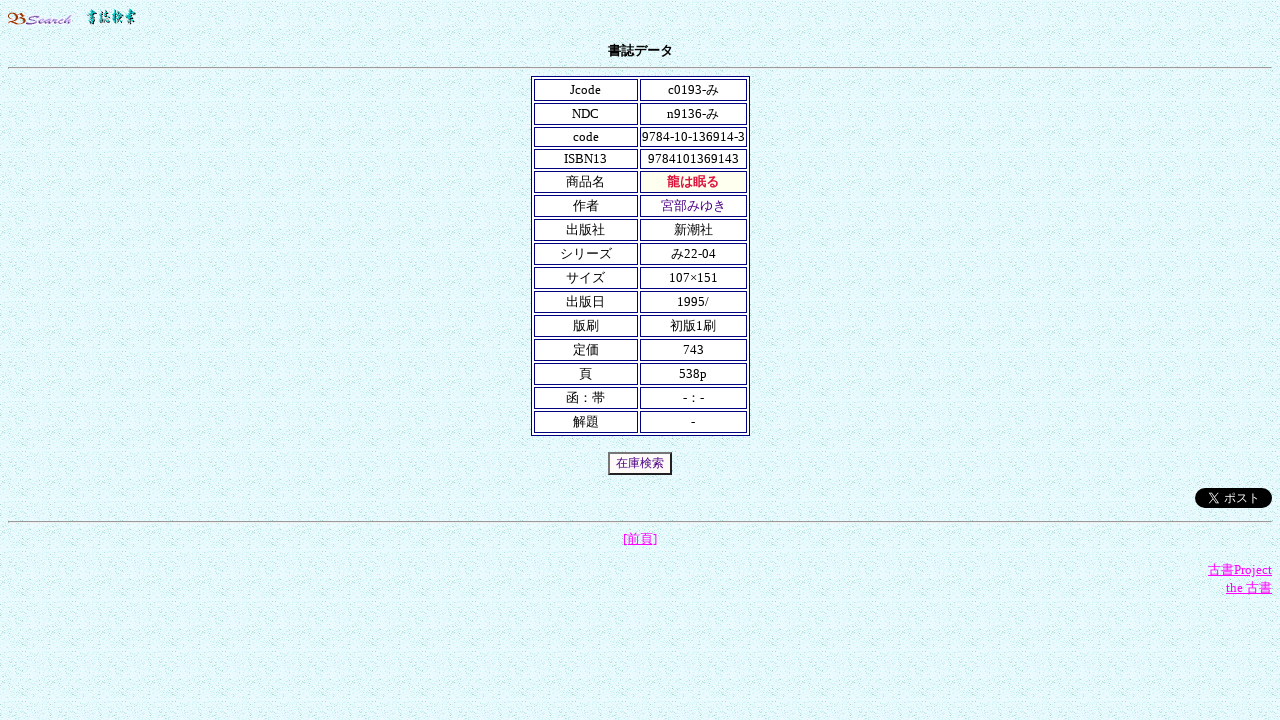

--- FILE ---
content_type: text/html
request_url: http://k-pj.com/ob/ddata/detail.cgi?df=9784-1&dp=9784-10-&db=136914-3&dn=isbn9784101369143
body_size: 2973
content:
<html><head>
<meta http-equiv='Content-Type' content='text/html; charset=EUC-JP'>
<meta http-equiv="keywords" content="ISBN,新刊,古書,書籍,目録,検索,古本,">
<meta name="description" content="書誌詳細 9784101369143「龍は眠る」宮部みゆき（新潮社）み22-04/Cコード:c0193-み/NDC:n9136-み">
<meta name="viewport" content="width=device-width,user-scalable=yes,maximum-scale=4">
<link href='./detail.css' rel='stylesheet'>
<title>書誌「龍は眠る」宮部みゆき（新潮社）978-4-10-136914-3/9784101369143</title>
</head>
<body background='./bgwater.gif' bgcolor='#ecffec'>
<p><a href='http://k-pj.com/ob/index.html' ><img src='../bsearch.gif' alt='Bsearch' border='0' ></a>　<a href='index.html' ><img src='./biblio.gif' alt='書誌検索' height='17' width='50' border='0'></a></p>
<div align=center ><b>書誌データ</b><hr>
<table border='1' bgcolor='#FFFFFF' bordercolor='Navy'>
<tbody>
<tr><td width='100' align=center >Jcode</td><td align=center >c0193-み</td></tr>
<tr><td align=center >NDC</td><td align=center >n9136-み</td></tr>
<tr><td nowrap align=center >code</td><td align=center >9784-10-136914-3</td></tr>
<tr><td nowrap align=center >ISBN13</td><td align=center >9784101369143</td></tr>
<tr><td align=center >商品名</td><td align=center bgcolor=ivory ><font color=crimson ><strong>龍は眠る</strong></font></td></tr>
<tr><td align=center >作者</td><td align=center ><font color=indigo >宮部みゆき</font></td></tr>
<tr><td align=center >出版社</td><td align=center >新潮社</td></tr>
<tr><td align=center >シリーズ</td><td align=center >み22-04</td></tr>
<tr><td align=center >サイズ</td><td align=center >107×151</td></tr>
<tr><td align=center >出版日</td><td align= center >1995/</td></tr>
<tr><td align=center >版刷</td><td align= center >初版1刷</td></tr>
<tr><td align=center >定価</td><td align= center >743</td></tr>
<tr><td align=center >頁</td><td align=center >538p</td></tr>
<tr><td align=center >函：帯</td><td align=center >-：-</td></tr>
<tr><td align=center >解題</td><td align=center >-</td></tr>
</tbody></table><br>
<form method='get' action='../bdata/search1.cgi'>
<input type=hidden name=mode value=isbn >
<input type=hidden name=worda value=9784-10 >
<input type=hidden name=wordb value=136914-3>
<input type=hidden name=word value="龍は眠る">
<input type=submit value=在庫検索></form>

<p align=right >
<a href='https://twitter.com/share' class='twitter-share-button' data-lang='ja' data-related='ob_biblio' data-hashtags='書誌Bb'>この本についてtweet出来ます</a><script>!function(d,s,id){var js,fjs=d.getElementsByTagName(s)[0];if(!d.getElementById(id)){js=d.createElement(s);js.id=id;js.src='//platform.twitter.com/widgets.js';fjs.parentNode.insertBefore(js,fjs);}}(document,'script','twitter-wjs');</script>
</p>
<hr size=2 >
<a href='#' onclick='history.back()'>[前頁]</a> </div>
<p align=right >
<a href='http://k-pj.com/book/' target='_parent'>古書Project</a><br>
<a href='http://kosyo.net' target='_parent'>the 古書</a></p>
</body></html>

